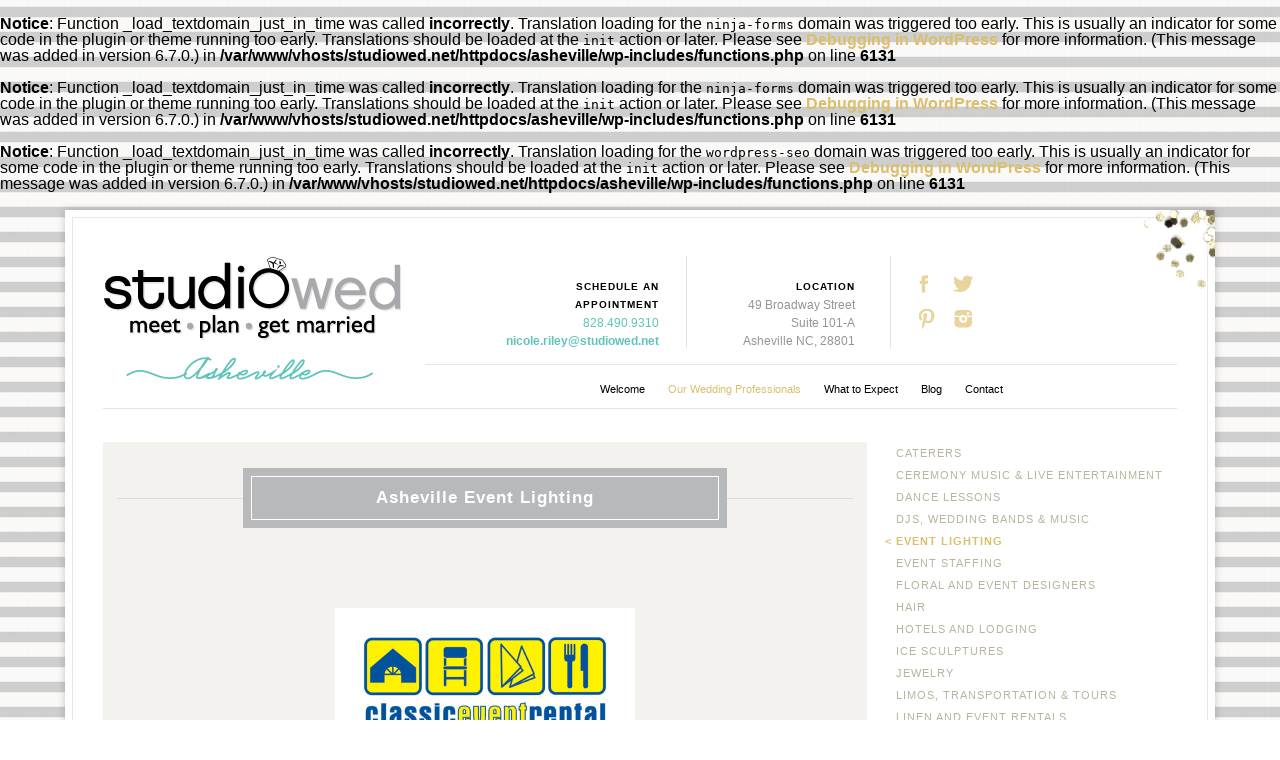

--- FILE ---
content_type: text/html; charset=UTF-8
request_url: https://studiowed.net/asheville/vendors/event-lighting/
body_size: 8247
content:
<br />
<b>Notice</b>:  Function _load_textdomain_just_in_time was called <strong>incorrectly</strong>. Translation loading for the <code>ninja-forms</code> domain was triggered too early. This is usually an indicator for some code in the plugin or theme running too early. Translations should be loaded at the <code>init</code> action or later. Please see <a href="https://developer.wordpress.org/advanced-administration/debug/debug-wordpress/">Debugging in WordPress</a> for more information. (This message was added in version 6.7.0.) in <b>/var/www/vhosts/studiowed.net/httpdocs/asheville/wp-includes/functions.php</b> on line <b>6131</b><br />
<br />
<b>Notice</b>:  Function _load_textdomain_just_in_time was called <strong>incorrectly</strong>. Translation loading for the <code>ninja-forms</code> domain was triggered too early. This is usually an indicator for some code in the plugin or theme running too early. Translations should be loaded at the <code>init</code> action or later. Please see <a href="https://developer.wordpress.org/advanced-administration/debug/debug-wordpress/">Debugging in WordPress</a> for more information. (This message was added in version 6.7.0.) in <b>/var/www/vhosts/studiowed.net/httpdocs/asheville/wp-includes/functions.php</b> on line <b>6131</b><br />
<br />
<b>Notice</b>:  Function _load_textdomain_just_in_time was called <strong>incorrectly</strong>. Translation loading for the <code>wordpress-seo</code> domain was triggered too early. This is usually an indicator for some code in the plugin or theme running too early. Translations should be loaded at the <code>init</code> action or later. Please see <a href="https://developer.wordpress.org/advanced-administration/debug/debug-wordpress/">Debugging in WordPress</a> for more information. (This message was added in version 6.7.0.) in <b>/var/www/vhosts/studiowed.net/httpdocs/asheville/wp-includes/functions.php</b> on line <b>6131</b><br />
<!DOCTYPE html>
<html lang="en-US">
<head>
    <meta charset="UTF-8" />
	<title>StudioWed Asheville Event Lighting - StudioWed Asheville</title>
	<meta name="viewport" content="width=1170">
	
	<!--[if lt IE 9]>
	<script src="http://html5shim.googlecode.com/svn/trunk/html5.js"></script>
	<![endif]-->
	
	<link href='http://fonts.googleapis.com/css?family=Raleway:300,400,500,600,700' rel='stylesheet' type='text/css'>
	<link href="https://studiowed.net/asheville/wp-content/themes/LoveInspired/style.css" rel="stylesheet" type="text/css">
	
	<!--[if IE]>
		<style>
			#vendor .sidebar {
				width: 298px;
			}
		</style>
	<![endif]-->
	
	<!--[if lt IE 8]>
		<style>
			.social {
				width: 52px;
			}
			.page-contact input, .page-contact textarea {
				margin-left: -30px;
			}
			
			.post-social {
				display: none;
			}
			
			.post-comments, .post-category {
				width: 610px;
			}
			
			.page-welcome .content img {
				margin-right: 42px !important;
			}
		</style>
	<![endif]-->
	
	<link rel="icon" type="image/png" href="https://studiowed.net/asheville/wp-content/themes/LoveInspired/images/favicon.ico" />
	
<meta name='robots' content='index, follow, max-image-preview:large, max-snippet:-1, max-video-preview:-1' />

	<!-- This site is optimized with the Yoast SEO plugin v17.8 - https://yoast.com/wordpress/plugins/seo/ -->
	<link rel="canonical" href="https://studiowed.net/asheville/vendors/event-lighting/" />
	<meta property="og:locale" content="en_US" />
	<meta property="og:type" content="article" />
	<meta property="og:title" content="Event Lighting - StudioWed Asheville" />
	<meta property="og:url" content="https://studiowed.net/asheville/vendors/event-lighting/" />
	<meta property="og:site_name" content="StudioWed Asheville" />
	<meta property="article:modified_time" content="2014-06-02T22:03:28+00:00" />
	<meta property="og:image" content="https://studiowed.net/asheville/wp-content/uploads/2013/10/CER-Logo-White-Web-300x150.jpg" />
	<meta name="twitter:card" content="summary" />
	<script type="application/ld+json" class="yoast-schema-graph">{"@context":"https://schema.org","@graph":[{"@type":"WebSite","@id":"https://studiowed.net/asheville/#website","url":"https://studiowed.net/asheville/","name":"StudioWed Asheville","description":"Meet. Plan. Get Married.","potentialAction":[{"@type":"SearchAction","target":{"@type":"EntryPoint","urlTemplate":"https://studiowed.net/asheville/?s={search_term_string}"},"query-input":"required name=search_term_string"}],"inLanguage":"en-US"},{"@type":"ImageObject","@id":"https://studiowed.net/asheville/vendors/event-lighting/#primaryimage","inLanguage":"en-US","url":"https://studiowed.net/asheville/wp-content/uploads/2013/10/CER-Logo-White-Web-300x150.jpg","contentUrl":"https://studiowed.net/asheville/wp-content/uploads/2013/10/CER-Logo-White-Web-300x150.jpg"},{"@type":"WebPage","@id":"https://studiowed.net/asheville/vendors/event-lighting/#webpage","url":"https://studiowed.net/asheville/vendors/event-lighting/","name":"Event Lighting - StudioWed Asheville","isPartOf":{"@id":"https://studiowed.net/asheville/#website"},"primaryImageOfPage":{"@id":"https://studiowed.net/asheville/vendors/event-lighting/#primaryimage"},"datePublished":"2013-10-18T22:28:39+00:00","dateModified":"2014-06-02T22:03:28+00:00","breadcrumb":{"@id":"https://studiowed.net/asheville/vendors/event-lighting/#breadcrumb"},"inLanguage":"en-US","potentialAction":[{"@type":"ReadAction","target":["https://studiowed.net/asheville/vendors/event-lighting/"]}]},{"@type":"BreadcrumbList","@id":"https://studiowed.net/asheville/vendors/event-lighting/#breadcrumb","itemListElement":[{"@type":"ListItem","position":1,"name":"Home","item":"https://studiowed.net/asheville/"},{"@type":"ListItem","position":2,"name":"Our Wedding Professionals","item":"https://studiowed.net/asheville/vendors/"},{"@type":"ListItem","position":3,"name":"Event Lighting"}]}]}</script>
	<!-- / Yoast SEO plugin. -->


<link rel='dns-prefetch' href='//platform-api.sharethis.com' />
<link rel="alternate" type="application/rss+xml" title="StudioWed Asheville &raquo; Event Lighting Comments Feed" href="https://studiowed.net/asheville/vendors/event-lighting/feed/" />
<link rel="alternate" title="oEmbed (JSON)" type="application/json+oembed" href="https://studiowed.net/asheville/wp-json/oembed/1.0/embed?url=https%3A%2F%2Fstudiowed.net%2Fasheville%2Fvendors%2Fevent-lighting%2F" />
<link rel="alternate" title="oEmbed (XML)" type="text/xml+oembed" href="https://studiowed.net/asheville/wp-json/oembed/1.0/embed?url=https%3A%2F%2Fstudiowed.net%2Fasheville%2Fvendors%2Fevent-lighting%2F&#038;format=xml" />
<style id='wp-img-auto-sizes-contain-inline-css' type='text/css'>
img:is([sizes=auto i],[sizes^="auto," i]){contain-intrinsic-size:3000px 1500px}
/*# sourceURL=wp-img-auto-sizes-contain-inline-css */
</style>
<style id='wp-emoji-styles-inline-css' type='text/css'>

	img.wp-smiley, img.emoji {
		display: inline !important;
		border: none !important;
		box-shadow: none !important;
		height: 1em !important;
		width: 1em !important;
		margin: 0 0.07em !important;
		vertical-align: -0.1em !important;
		background: none !important;
		padding: 0 !important;
	}
/*# sourceURL=wp-emoji-styles-inline-css */
</style>
<style id='wp-block-library-inline-css' type='text/css'>
:root{--wp-block-synced-color:#7a00df;--wp-block-synced-color--rgb:122,0,223;--wp-bound-block-color:var(--wp-block-synced-color);--wp-editor-canvas-background:#ddd;--wp-admin-theme-color:#007cba;--wp-admin-theme-color--rgb:0,124,186;--wp-admin-theme-color-darker-10:#006ba1;--wp-admin-theme-color-darker-10--rgb:0,107,160.5;--wp-admin-theme-color-darker-20:#005a87;--wp-admin-theme-color-darker-20--rgb:0,90,135;--wp-admin-border-width-focus:2px}@media (min-resolution:192dpi){:root{--wp-admin-border-width-focus:1.5px}}.wp-element-button{cursor:pointer}:root .has-very-light-gray-background-color{background-color:#eee}:root .has-very-dark-gray-background-color{background-color:#313131}:root .has-very-light-gray-color{color:#eee}:root .has-very-dark-gray-color{color:#313131}:root .has-vivid-green-cyan-to-vivid-cyan-blue-gradient-background{background:linear-gradient(135deg,#00d084,#0693e3)}:root .has-purple-crush-gradient-background{background:linear-gradient(135deg,#34e2e4,#4721fb 50%,#ab1dfe)}:root .has-hazy-dawn-gradient-background{background:linear-gradient(135deg,#faaca8,#dad0ec)}:root .has-subdued-olive-gradient-background{background:linear-gradient(135deg,#fafae1,#67a671)}:root .has-atomic-cream-gradient-background{background:linear-gradient(135deg,#fdd79a,#004a59)}:root .has-nightshade-gradient-background{background:linear-gradient(135deg,#330968,#31cdcf)}:root .has-midnight-gradient-background{background:linear-gradient(135deg,#020381,#2874fc)}:root{--wp--preset--font-size--normal:16px;--wp--preset--font-size--huge:42px}.has-regular-font-size{font-size:1em}.has-larger-font-size{font-size:2.625em}.has-normal-font-size{font-size:var(--wp--preset--font-size--normal)}.has-huge-font-size{font-size:var(--wp--preset--font-size--huge)}.has-text-align-center{text-align:center}.has-text-align-left{text-align:left}.has-text-align-right{text-align:right}.has-fit-text{white-space:nowrap!important}#end-resizable-editor-section{display:none}.aligncenter{clear:both}.items-justified-left{justify-content:flex-start}.items-justified-center{justify-content:center}.items-justified-right{justify-content:flex-end}.items-justified-space-between{justify-content:space-between}.screen-reader-text{border:0;clip-path:inset(50%);height:1px;margin:-1px;overflow:hidden;padding:0;position:absolute;width:1px;word-wrap:normal!important}.screen-reader-text:focus{background-color:#ddd;clip-path:none;color:#444;display:block;font-size:1em;height:auto;left:5px;line-height:normal;padding:15px 23px 14px;text-decoration:none;top:5px;width:auto;z-index:100000}html :where(.has-border-color){border-style:solid}html :where([style*=border-top-color]){border-top-style:solid}html :where([style*=border-right-color]){border-right-style:solid}html :where([style*=border-bottom-color]){border-bottom-style:solid}html :where([style*=border-left-color]){border-left-style:solid}html :where([style*=border-width]){border-style:solid}html :where([style*=border-top-width]){border-top-style:solid}html :where([style*=border-right-width]){border-right-style:solid}html :where([style*=border-bottom-width]){border-bottom-style:solid}html :where([style*=border-left-width]){border-left-style:solid}html :where(img[class*=wp-image-]){height:auto;max-width:100%}:where(figure){margin:0 0 1em}html :where(.is-position-sticky){--wp-admin--admin-bar--position-offset:var(--wp-admin--admin-bar--height,0px)}@media screen and (max-width:600px){html :where(.is-position-sticky){--wp-admin--admin-bar--position-offset:0px}}

/*# sourceURL=wp-block-library-inline-css */
</style><style id='global-styles-inline-css' type='text/css'>
:root{--wp--preset--aspect-ratio--square: 1;--wp--preset--aspect-ratio--4-3: 4/3;--wp--preset--aspect-ratio--3-4: 3/4;--wp--preset--aspect-ratio--3-2: 3/2;--wp--preset--aspect-ratio--2-3: 2/3;--wp--preset--aspect-ratio--16-9: 16/9;--wp--preset--aspect-ratio--9-16: 9/16;--wp--preset--color--black: #000000;--wp--preset--color--cyan-bluish-gray: #abb8c3;--wp--preset--color--white: #ffffff;--wp--preset--color--pale-pink: #f78da7;--wp--preset--color--vivid-red: #cf2e2e;--wp--preset--color--luminous-vivid-orange: #ff6900;--wp--preset--color--luminous-vivid-amber: #fcb900;--wp--preset--color--light-green-cyan: #7bdcb5;--wp--preset--color--vivid-green-cyan: #00d084;--wp--preset--color--pale-cyan-blue: #8ed1fc;--wp--preset--color--vivid-cyan-blue: #0693e3;--wp--preset--color--vivid-purple: #9b51e0;--wp--preset--gradient--vivid-cyan-blue-to-vivid-purple: linear-gradient(135deg,rgb(6,147,227) 0%,rgb(155,81,224) 100%);--wp--preset--gradient--light-green-cyan-to-vivid-green-cyan: linear-gradient(135deg,rgb(122,220,180) 0%,rgb(0,208,130) 100%);--wp--preset--gradient--luminous-vivid-amber-to-luminous-vivid-orange: linear-gradient(135deg,rgb(252,185,0) 0%,rgb(255,105,0) 100%);--wp--preset--gradient--luminous-vivid-orange-to-vivid-red: linear-gradient(135deg,rgb(255,105,0) 0%,rgb(207,46,46) 100%);--wp--preset--gradient--very-light-gray-to-cyan-bluish-gray: linear-gradient(135deg,rgb(238,238,238) 0%,rgb(169,184,195) 100%);--wp--preset--gradient--cool-to-warm-spectrum: linear-gradient(135deg,rgb(74,234,220) 0%,rgb(151,120,209) 20%,rgb(207,42,186) 40%,rgb(238,44,130) 60%,rgb(251,105,98) 80%,rgb(254,248,76) 100%);--wp--preset--gradient--blush-light-purple: linear-gradient(135deg,rgb(255,206,236) 0%,rgb(152,150,240) 100%);--wp--preset--gradient--blush-bordeaux: linear-gradient(135deg,rgb(254,205,165) 0%,rgb(254,45,45) 50%,rgb(107,0,62) 100%);--wp--preset--gradient--luminous-dusk: linear-gradient(135deg,rgb(255,203,112) 0%,rgb(199,81,192) 50%,rgb(65,88,208) 100%);--wp--preset--gradient--pale-ocean: linear-gradient(135deg,rgb(255,245,203) 0%,rgb(182,227,212) 50%,rgb(51,167,181) 100%);--wp--preset--gradient--electric-grass: linear-gradient(135deg,rgb(202,248,128) 0%,rgb(113,206,126) 100%);--wp--preset--gradient--midnight: linear-gradient(135deg,rgb(2,3,129) 0%,rgb(40,116,252) 100%);--wp--preset--font-size--small: 13px;--wp--preset--font-size--medium: 20px;--wp--preset--font-size--large: 36px;--wp--preset--font-size--x-large: 42px;--wp--preset--spacing--20: 0.44rem;--wp--preset--spacing--30: 0.67rem;--wp--preset--spacing--40: 1rem;--wp--preset--spacing--50: 1.5rem;--wp--preset--spacing--60: 2.25rem;--wp--preset--spacing--70: 3.38rem;--wp--preset--spacing--80: 5.06rem;--wp--preset--shadow--natural: 6px 6px 9px rgba(0, 0, 0, 0.2);--wp--preset--shadow--deep: 12px 12px 50px rgba(0, 0, 0, 0.4);--wp--preset--shadow--sharp: 6px 6px 0px rgba(0, 0, 0, 0.2);--wp--preset--shadow--outlined: 6px 6px 0px -3px rgb(255, 255, 255), 6px 6px rgb(0, 0, 0);--wp--preset--shadow--crisp: 6px 6px 0px rgb(0, 0, 0);}:where(.is-layout-flex){gap: 0.5em;}:where(.is-layout-grid){gap: 0.5em;}body .is-layout-flex{display: flex;}.is-layout-flex{flex-wrap: wrap;align-items: center;}.is-layout-flex > :is(*, div){margin: 0;}body .is-layout-grid{display: grid;}.is-layout-grid > :is(*, div){margin: 0;}:where(.wp-block-columns.is-layout-flex){gap: 2em;}:where(.wp-block-columns.is-layout-grid){gap: 2em;}:where(.wp-block-post-template.is-layout-flex){gap: 1.25em;}:where(.wp-block-post-template.is-layout-grid){gap: 1.25em;}.has-black-color{color: var(--wp--preset--color--black) !important;}.has-cyan-bluish-gray-color{color: var(--wp--preset--color--cyan-bluish-gray) !important;}.has-white-color{color: var(--wp--preset--color--white) !important;}.has-pale-pink-color{color: var(--wp--preset--color--pale-pink) !important;}.has-vivid-red-color{color: var(--wp--preset--color--vivid-red) !important;}.has-luminous-vivid-orange-color{color: var(--wp--preset--color--luminous-vivid-orange) !important;}.has-luminous-vivid-amber-color{color: var(--wp--preset--color--luminous-vivid-amber) !important;}.has-light-green-cyan-color{color: var(--wp--preset--color--light-green-cyan) !important;}.has-vivid-green-cyan-color{color: var(--wp--preset--color--vivid-green-cyan) !important;}.has-pale-cyan-blue-color{color: var(--wp--preset--color--pale-cyan-blue) !important;}.has-vivid-cyan-blue-color{color: var(--wp--preset--color--vivid-cyan-blue) !important;}.has-vivid-purple-color{color: var(--wp--preset--color--vivid-purple) !important;}.has-black-background-color{background-color: var(--wp--preset--color--black) !important;}.has-cyan-bluish-gray-background-color{background-color: var(--wp--preset--color--cyan-bluish-gray) !important;}.has-white-background-color{background-color: var(--wp--preset--color--white) !important;}.has-pale-pink-background-color{background-color: var(--wp--preset--color--pale-pink) !important;}.has-vivid-red-background-color{background-color: var(--wp--preset--color--vivid-red) !important;}.has-luminous-vivid-orange-background-color{background-color: var(--wp--preset--color--luminous-vivid-orange) !important;}.has-luminous-vivid-amber-background-color{background-color: var(--wp--preset--color--luminous-vivid-amber) !important;}.has-light-green-cyan-background-color{background-color: var(--wp--preset--color--light-green-cyan) !important;}.has-vivid-green-cyan-background-color{background-color: var(--wp--preset--color--vivid-green-cyan) !important;}.has-pale-cyan-blue-background-color{background-color: var(--wp--preset--color--pale-cyan-blue) !important;}.has-vivid-cyan-blue-background-color{background-color: var(--wp--preset--color--vivid-cyan-blue) !important;}.has-vivid-purple-background-color{background-color: var(--wp--preset--color--vivid-purple) !important;}.has-black-border-color{border-color: var(--wp--preset--color--black) !important;}.has-cyan-bluish-gray-border-color{border-color: var(--wp--preset--color--cyan-bluish-gray) !important;}.has-white-border-color{border-color: var(--wp--preset--color--white) !important;}.has-pale-pink-border-color{border-color: var(--wp--preset--color--pale-pink) !important;}.has-vivid-red-border-color{border-color: var(--wp--preset--color--vivid-red) !important;}.has-luminous-vivid-orange-border-color{border-color: var(--wp--preset--color--luminous-vivid-orange) !important;}.has-luminous-vivid-amber-border-color{border-color: var(--wp--preset--color--luminous-vivid-amber) !important;}.has-light-green-cyan-border-color{border-color: var(--wp--preset--color--light-green-cyan) !important;}.has-vivid-green-cyan-border-color{border-color: var(--wp--preset--color--vivid-green-cyan) !important;}.has-pale-cyan-blue-border-color{border-color: var(--wp--preset--color--pale-cyan-blue) !important;}.has-vivid-cyan-blue-border-color{border-color: var(--wp--preset--color--vivid-cyan-blue) !important;}.has-vivid-purple-border-color{border-color: var(--wp--preset--color--vivid-purple) !important;}.has-vivid-cyan-blue-to-vivid-purple-gradient-background{background: var(--wp--preset--gradient--vivid-cyan-blue-to-vivid-purple) !important;}.has-light-green-cyan-to-vivid-green-cyan-gradient-background{background: var(--wp--preset--gradient--light-green-cyan-to-vivid-green-cyan) !important;}.has-luminous-vivid-amber-to-luminous-vivid-orange-gradient-background{background: var(--wp--preset--gradient--luminous-vivid-amber-to-luminous-vivid-orange) !important;}.has-luminous-vivid-orange-to-vivid-red-gradient-background{background: var(--wp--preset--gradient--luminous-vivid-orange-to-vivid-red) !important;}.has-very-light-gray-to-cyan-bluish-gray-gradient-background{background: var(--wp--preset--gradient--very-light-gray-to-cyan-bluish-gray) !important;}.has-cool-to-warm-spectrum-gradient-background{background: var(--wp--preset--gradient--cool-to-warm-spectrum) !important;}.has-blush-light-purple-gradient-background{background: var(--wp--preset--gradient--blush-light-purple) !important;}.has-blush-bordeaux-gradient-background{background: var(--wp--preset--gradient--blush-bordeaux) !important;}.has-luminous-dusk-gradient-background{background: var(--wp--preset--gradient--luminous-dusk) !important;}.has-pale-ocean-gradient-background{background: var(--wp--preset--gradient--pale-ocean) !important;}.has-electric-grass-gradient-background{background: var(--wp--preset--gradient--electric-grass) !important;}.has-midnight-gradient-background{background: var(--wp--preset--gradient--midnight) !important;}.has-small-font-size{font-size: var(--wp--preset--font-size--small) !important;}.has-medium-font-size{font-size: var(--wp--preset--font-size--medium) !important;}.has-large-font-size{font-size: var(--wp--preset--font-size--large) !important;}.has-x-large-font-size{font-size: var(--wp--preset--font-size--x-large) !important;}
/*# sourceURL=global-styles-inline-css */
</style>

<style id='classic-theme-styles-inline-css' type='text/css'>
/*! This file is auto-generated */
.wp-block-button__link{color:#fff;background-color:#32373c;border-radius:9999px;box-shadow:none;text-decoration:none;padding:calc(.667em + 2px) calc(1.333em + 2px);font-size:1.125em}.wp-block-file__button{background:#32373c;color:#fff;text-decoration:none}
/*# sourceURL=/wp-includes/css/classic-themes.min.css */
</style>
<link rel='stylesheet' id='colorbox-css' href='https://studiowed.net/asheville/wp-content/plugins/lightbox-gallery/colorbox/example1/colorbox.css?ver=6.9' type='text/css' media='all' />
<script type="text/javascript" src="//platform-api.sharethis.com/js/sharethis.js#product=ga&amp;property=622bb2e5e5feeb001af56951" id="googleanalytics-platform-sharethis-js"></script>
<link rel="https://api.w.org/" href="https://studiowed.net/asheville/wp-json/" /><link rel="alternate" title="JSON" type="application/json" href="https://studiowed.net/asheville/wp-json/wp/v2/pages/110" /><link rel="EditURI" type="application/rsd+xml" title="RSD" href="https://studiowed.net/asheville/xmlrpc.php?rsd" />
<link rel='shortlink' href='https://studiowed.net/asheville/?p=110' />
	
</head>
<body class="wp-singular page-template page-template-page-vendorssub page-template-page-vendorssub-php page page-id-110 page-child parent-pageid-9 wp-theme-LoveInspired page-event-lighting">
<div id="wrapper">
	<div id="outer-box">
	<div id="glitter-top"></div><!--End Glitter Top-->
	<div id="box">
		 	<div id="sub-logo">
		 		<a href="https://studiowed.net/asheville"><img src="https://studiowed.net/asheville/wp-content/themes/LoveInspired/images/logo-2.png" alt="StudioWed Asheville Meet. Plan. Get Married." title="StudioWed Asheville Meet. Plan. Get Married." /></a>
		 	</div><!--End Logo-->
		 	<div id="top-bar">
		 		<div class="top-bar widget_text">			<div class="textwidget"><div class="appt">
<h6>Schedule an Appointment</h6>
<span>828.490.9310</span>
<a href="mailto:nicole.riley@studiowed.net">nicole.riley@studiowed.net</a>
</div></div>
		</div><div class="top-bar widget_block"><div class="location">
<h6>Location</h6>
<span>49 Broadway Street<br>
Suite 101-A<br>
Asheville NC, 28801<br></span>
</div></div><div class="top-bar widget_text">			<div class="textwidget"><div class="social">
		 	<a href="https://www.facebook.com/pages/StudioWed-Asheville/133019949238" target="_blank"><img src="https://studiowed.net/asheville/wp-content/themes/LoveInspired/images/sub/location-social-facebook.png" alt="Facebook" title="Facebook" /></a>
		 	<a href="https://twitter.com/StudioWedAVL" target="_blank"><img src="https://studiowed.net/asheville/wp-content/themes/LoveInspired/images/sub/location-social-twitter.png" alt="Twitter" title="Twitter" /></a>
		 	<a href="http://www.pinterest.com/studiowedavl/" target="_blank"><img src="https://studiowed.net/asheville/wp-content/themes/LoveInspired/images/sub/location-social-pinterest.png" alt="Pinterest" title="Pinterest" /></a>
		 	<a href="http://www.instagram.com/studiowed" target="_blank"><img src="https://studiowed.net/asheville/wp-content/themes/LoveInspired/images/sub/location-social-instagram.png" alt="Instagram" title="Instagram" /></a>
		 	</div></div>
		</div>		 	</div><!--End Top Bar-->
		 	<div id="sub-menu">
		 		<ul id="menu-top-menu" class="menu"><li id="menu-item-3560" class="menu-item menu-item-type-post_type menu-item-object-page menu-item-home menu-item-3560"><a href="https://studiowed.net/asheville/">Welcome</a></li>
<li id="menu-item-3456" class="menu-item menu-item-type-post_type menu-item-object-page current-page-ancestor menu-item-3456"><a href="https://studiowed.net/asheville/vendors/">Our Wedding Professionals</a></li>
<li id="menu-item-3457" class="menu-item menu-item-type-post_type menu-item-object-page menu-item-3457"><a href="https://studiowed.net/asheville/what-to-expect/">What to Expect</a></li>
<li id="menu-item-2199" class="menu-item menu-item-type-post_type menu-item-object-page menu-item-2199"><a href="https://studiowed.net/asheville/blog/">Blog</a></li>
<li id="menu-item-3459" class="menu-item menu-item-type-post_type menu-item-object-page menu-item-3459"><a href="https://studiowed.net/asheville/contact/">Contact</a></li>
</ul>		 	</div><!--End Sub Menu--><div class="clearfix content" id="vendor">
		<div class="sidebar">
<div class="sidebar-menu"><ul id="menu-vendors" class="menu"><li id="menu-item-3536" class="menu-item menu-item-type-post_type menu-item-object-page menu-item-3536"><a href="https://studiowed.net/asheville/vendors/caterers/">Caterers</a></li>
<li id="menu-item-3537" class="menu-item menu-item-type-post_type menu-item-object-page menu-item-3537"><a href="https://studiowed.net/asheville/vendors/ceremony-music-live-entertainment/">Ceremony Music &#038; Live Entertainment</a></li>
<li id="menu-item-5036" class="menu-item menu-item-type-post_type menu-item-object-page menu-item-5036"><a href="https://studiowed.net/asheville/dance-lessons/">dance lessons</a></li>
<li id="menu-item-3539" class="menu-item menu-item-type-post_type menu-item-object-page menu-item-3539"><a href="https://studiowed.net/asheville/vendors/djs-wedding-bands-music/">DJs, Wedding Bands &#038; Music</a></li>
<li id="menu-item-3540" class="menu-item menu-item-type-post_type menu-item-object-page current-menu-item page_item page-item-110 current_page_item menu-item-3540"><a href="https://studiowed.net/asheville/vendors/event-lighting/" aria-current="page">Event Lighting</a></li>
<li id="menu-item-3541" class="menu-item menu-item-type-post_type menu-item-object-page menu-item-3541"><a href="https://studiowed.net/asheville/vendors/event-staffing/">Event Staffing</a></li>
<li id="menu-item-3542" class="menu-item menu-item-type-post_type menu-item-object-page menu-item-3542"><a href="https://studiowed.net/asheville/vendors/floral-and-event-designers/">Floral and Event Designers</a></li>
<li id="menu-item-6100" class="menu-item menu-item-type-post_type menu-item-object-page menu-item-6100"><a href="https://studiowed.net/asheville/vendors/hair-2/">Hair</a></li>
<li id="menu-item-3544" class="menu-item menu-item-type-post_type menu-item-object-page menu-item-3544"><a href="https://studiowed.net/asheville/vendors/hotels-and-lodging/">Hotels and Lodging</a></li>
<li id="menu-item-3440" class="menu-item menu-item-type-post_type menu-item-object-page menu-item-3440"><a href="https://studiowed.net/asheville/vendors/ice-sculptures/">Ice Sculptures</a></li>
<li id="menu-item-2182" class="menu-item menu-item-type-post_type menu-item-object-page menu-item-2182"><a href="https://studiowed.net/asheville/vendors/jewelry/">Jewelry</a></li>
<li id="menu-item-2183" class="menu-item menu-item-type-post_type menu-item-object-page menu-item-2183"><a href="https://studiowed.net/asheville/vendors/limos-transportation-tours/">Limos, Transportation &#038; Tours</a></li>
<li id="menu-item-3553" class="menu-item menu-item-type-post_type menu-item-object-page menu-item-3553"><a href="https://studiowed.net/asheville/vendors/premier-event-rental-company/">Linen and Event Rentals</a></li>
<li id="menu-item-2184" class="menu-item menu-item-type-post_type menu-item-object-page menu-item-2184"><a href="https://studiowed.net/asheville/vendors/make-up-artists/">Make-up Artists</a></li>
<li id="menu-item-2185" class="menu-item menu-item-type-post_type menu-item-object-page menu-item-2185"><a href="https://studiowed.net/asheville/vendors/ministers/">Ministers &#038; Officiants</a></li>
<li id="menu-item-2186" class="menu-item menu-item-type-post_type menu-item-object-page menu-item-2186"><a href="https://studiowed.net/asheville/vendors/party-reception-wedding-invitations/">Party, Reception &#038; Wedding Invitations</a></li>
<li id="menu-item-3446" class="menu-item menu-item-type-post_type menu-item-object-page menu-item-3446"><a href="https://studiowed.net/asheville/vendors/photo-booths/">Photo Booths</a></li>
<li id="menu-item-3552" class="menu-item menu-item-type-post_type menu-item-object-page menu-item-3552"><a href="https://studiowed.net/asheville/vendors/photographers/">Photographers</a></li>
<li id="menu-item-3449" class="menu-item menu-item-type-post_type menu-item-object-page menu-item-3449"><a href="https://studiowed.net/asheville/vendors/specialty_services/">Specialty Services</a></li>
<li id="menu-item-3450" class="menu-item menu-item-type-post_type menu-item-object-page menu-item-3450"><a href="https://studiowed.net/asheville/vendors/venues/">Venues</a></li>
<li id="menu-item-3556" class="menu-item menu-item-type-post_type menu-item-object-page menu-item-3556"><a href="https://studiowed.net/asheville/vendors/video-and-cinema/">Video and Cinema</a></li>
<li id="menu-item-3557" class="menu-item menu-item-type-post_type menu-item-object-page menu-item-3557"><a href="https://studiowed.net/asheville/vendors/wedding-cakes-baked-goods/">Wedding Cakes &#038; Baked Goods</a></li>
<li id="menu-item-3558" class="menu-item menu-item-type-post_type menu-item-object-page menu-item-3558"><a href="https://studiowed.net/asheville/vendors/wedding-planners/">Wedding Planners</a></li>
<li id="menu-item-3559" class="menu-item menu-item-type-post_type menu-item-object-page menu-item-3559"><a href="https://studiowed.net/asheville/vendors/wine-spirits-and-beverages/">Wine, Spirits, and Beverages</a></li>
</ul></div>
</div>
<div class="col">
<div class="title">
<h2>Asheville Event Lighting</h2>
</div>
<table class="vendortable" border="0" width="100%" cellspacing="0" cellpadding="0" align="center">
<tbody>
<tr>
<td class="vendorsection" align="center" valign="middle"><a title="Asheville Weddings | Asheville Event Rentals | Classic Event Rental" href="https://studiowed.net/asheville/vendors/premier-event-rental-company/premier-event-rental-company-example-1/"><img decoding="async" class="alignnone size-full wp-image-4711" src="https://studiowed.net/asheville/wp-content/uploads/2013/10/CER-Logo-White-Web-300x150.jpg" alt="CER logoPlain with stroke" width="300" height="150" /></a><a title="Asheville Weddings | Asheville Event Rentals | Classic Event Rental" href="https://studiowed.net/asheville/vendors/premier-event-rental-company/premier-event-rental-company-example-1/">Classic Event Rental</a></td>
<td class="vendorsection" align="center" valign="middle"></td>
</tr>
</tbody>
</table>
</div>
	
</div><!--End Content-->
	</div><!--End Box-->
	<div id="glitter-bottom"></div><!--End Glitter Bottom-->
	</div><!--End Outer Box-->
	
	<div id="footer">
		&copy; 2013-2026 StudioWed Meet, Plan, Get Married. Wedding and Event Planning Studios with Locations in Asheville, North Carolina, in Atlanta, Georgia, in Nashville, Tennesee, and in Denver, Colorado. <a href="http://love-inspired.com/" target="_blank">Site Design by Love-Inspired.</a>
	</div><!--End Footer-->
</div><!--End Wrapper-->
<script type="speculationrules">
{"prefetch":[{"source":"document","where":{"and":[{"href_matches":"/asheville/*"},{"not":{"href_matches":["/asheville/wp-*.php","/asheville/wp-admin/*","/asheville/wp-content/uploads/*","/asheville/wp-content/*","/asheville/wp-content/plugins/*","/asheville/wp-content/themes/LoveInspired/*","/asheville/*\\?(.+)"]}},{"not":{"selector_matches":"a[rel~=\"nofollow\"]"}},{"not":{"selector_matches":".no-prefetch, .no-prefetch a"}}]},"eagerness":"conservative"}]}
</script>
<script id="wp-emoji-settings" type="application/json">
{"baseUrl":"https://s.w.org/images/core/emoji/17.0.2/72x72/","ext":".png","svgUrl":"https://s.w.org/images/core/emoji/17.0.2/svg/","svgExt":".svg","source":{"concatemoji":"https://studiowed.net/asheville/wp-includes/js/wp-emoji-release.min.js?ver=6.9"}}
</script>
<script type="module">
/* <![CDATA[ */
/*! This file is auto-generated */
const a=JSON.parse(document.getElementById("wp-emoji-settings").textContent),o=(window._wpemojiSettings=a,"wpEmojiSettingsSupports"),s=["flag","emoji"];function i(e){try{var t={supportTests:e,timestamp:(new Date).valueOf()};sessionStorage.setItem(o,JSON.stringify(t))}catch(e){}}function c(e,t,n){e.clearRect(0,0,e.canvas.width,e.canvas.height),e.fillText(t,0,0);t=new Uint32Array(e.getImageData(0,0,e.canvas.width,e.canvas.height).data);e.clearRect(0,0,e.canvas.width,e.canvas.height),e.fillText(n,0,0);const a=new Uint32Array(e.getImageData(0,0,e.canvas.width,e.canvas.height).data);return t.every((e,t)=>e===a[t])}function p(e,t){e.clearRect(0,0,e.canvas.width,e.canvas.height),e.fillText(t,0,0);var n=e.getImageData(16,16,1,1);for(let e=0;e<n.data.length;e++)if(0!==n.data[e])return!1;return!0}function u(e,t,n,a){switch(t){case"flag":return n(e,"\ud83c\udff3\ufe0f\u200d\u26a7\ufe0f","\ud83c\udff3\ufe0f\u200b\u26a7\ufe0f")?!1:!n(e,"\ud83c\udde8\ud83c\uddf6","\ud83c\udde8\u200b\ud83c\uddf6")&&!n(e,"\ud83c\udff4\udb40\udc67\udb40\udc62\udb40\udc65\udb40\udc6e\udb40\udc67\udb40\udc7f","\ud83c\udff4\u200b\udb40\udc67\u200b\udb40\udc62\u200b\udb40\udc65\u200b\udb40\udc6e\u200b\udb40\udc67\u200b\udb40\udc7f");case"emoji":return!a(e,"\ud83e\u1fac8")}return!1}function f(e,t,n,a){let r;const o=(r="undefined"!=typeof WorkerGlobalScope&&self instanceof WorkerGlobalScope?new OffscreenCanvas(300,150):document.createElement("canvas")).getContext("2d",{willReadFrequently:!0}),s=(o.textBaseline="top",o.font="600 32px Arial",{});return e.forEach(e=>{s[e]=t(o,e,n,a)}),s}function r(e){var t=document.createElement("script");t.src=e,t.defer=!0,document.head.appendChild(t)}a.supports={everything:!0,everythingExceptFlag:!0},new Promise(t=>{let n=function(){try{var e=JSON.parse(sessionStorage.getItem(o));if("object"==typeof e&&"number"==typeof e.timestamp&&(new Date).valueOf()<e.timestamp+604800&&"object"==typeof e.supportTests)return e.supportTests}catch(e){}return null}();if(!n){if("undefined"!=typeof Worker&&"undefined"!=typeof OffscreenCanvas&&"undefined"!=typeof URL&&URL.createObjectURL&&"undefined"!=typeof Blob)try{var e="postMessage("+f.toString()+"("+[JSON.stringify(s),u.toString(),c.toString(),p.toString()].join(",")+"));",a=new Blob([e],{type:"text/javascript"});const r=new Worker(URL.createObjectURL(a),{name:"wpTestEmojiSupports"});return void(r.onmessage=e=>{i(n=e.data),r.terminate(),t(n)})}catch(e){}i(n=f(s,u,c,p))}t(n)}).then(e=>{for(const n in e)a.supports[n]=e[n],a.supports.everything=a.supports.everything&&a.supports[n],"flag"!==n&&(a.supports.everythingExceptFlag=a.supports.everythingExceptFlag&&a.supports[n]);var t;a.supports.everythingExceptFlag=a.supports.everythingExceptFlag&&!a.supports.flag,a.supports.everything||((t=a.source||{}).concatemoji?r(t.concatemoji):t.wpemoji&&t.twemoji&&(r(t.twemoji),r(t.wpemoji)))});
//# sourceURL=https://studiowed.net/asheville/wp-includes/js/wp-emoji-loader.min.js
/* ]]> */
</script>
</body>
</html>

--- FILE ---
content_type: text/css
request_url: https://studiowed.net/asheville/wp-content/themes/LoveInspired/style.css
body_size: 5522
content:
/* 
	Theme Name: Studio Wed
	Theme URI: http://www.studiowed.net
	Description: A custom theme by Love-Inspired
	Version: 1.0
	Author: Love-Inspired
	Author URI: http://www.love-inspired.com
*/



html, body, div, span, object, iframe,
h1, h2, h3, h4, h5, h6, p, blockquote, pre,
abbr, address, cite, code,
del, dfn, em, img, ins, kbd, q, samp,
small, strong, sub, sup, var,
b, i,
dl, dt, dd, ol, ul, li,
fieldset, form, label, legend,
table, caption, tbody, tfoot, thead, tr, th, td,
article, aside, canvas, details, figcaption, figure, 
footer, header, hgroup, menu, nav, section, summary,
time, mark, audio, video {
	margin:0;
	padding:0;
	border:0;
	outline:0;
	font-size:100%;
	vertical-align:baseline;
	background:transparent;
}

body {
	line-height:1;
}

article,aside,details,figcaption,figure,
footer,header,hgroup,menu,nav,section { 
	display:block;
}

nav ul {
	list-style:none;
}

blockquote, q {
	quotes:none;
}

blockquote:before, blockquote:after,
q:before, q:after {
	content:'';
	content:none;
}

a {
	margin:0;
	padding:0;
	font-size:100%;
	vertical-align:baseline;
	background:transparent;
}

/* change colours to suit your needs */
ins {
	background-color:#ff9;
	color:#000;
	text-decoration:none;
}

/* change colours to suit your needs */
mark {
	background-color:#ff9;
	color:#000; 
	font-style:italic;
	font-weight:bold;
}

del {
	text-decoration: line-through;
}

abbr[title], dfn[title] {
	border-bottom:1px dotted;
	cursor:help;
}

table {
	border-collapse:collapse;
	border-spacing:0;
}

/* change border colour to suit your needs */
hr {
	display:block;
	height:1px;
	border:0;   
	border-top:1px solid #cccccc;
	margin:1em 0;
	padding:0;
}

input, select {
	vertical-align:middle;
}

/* Automatically clear elements for standards-compliant browsers */
.clearfix:after {
	content: ".";
	display: block;
	height: 0;
	clear: both;
	visibility: hidden;
}
/* Trigger has-layout for IE compatibility */
.clearfix {
	zoom: 1;
}

/* Forms
/*
 * Corrects margin displayed oddly in IE 6/7.
 */

form {
	margin: 0;
}

/*
 * Define consistent border, margin, and padding.
 */

fieldset {
	border: 0 none;
	margin: 0;
	padding: 0;
}

/*
 * 1. Corrects color not being inherited in IE 6/7/8/9.
 * 2. Corrects text not wrapping in Firefox 3.
 * 3. Corrects alignment displayed oddly in IE 6/7.
 */

legend {
	border: 0; /* 1 */
	padding: 0;
	white-space: normal; /* 2 */
	*margin-left: -7px; /* 3 */
}

/*
 * 1. Corrects font size not being inherited in all browsers.
 * 2. Addresses margins set differently in IE 6/7, Firefox 3+, Safari 5,
 *	and Chrome.
 * 3. Improves appearance and consistency in all browsers.
 */

button,
input,
select,
textarea {
	font-size: 100%; /* 1 */
	margin: 0; /* 2 */
	vertical-align: baseline; /* 3 */
	*vertical-align: middle; /* 3 */
}

/*
 * Addresses Firefox 3+ setting  on  using  in
 * the UA stylesheet.
 */

button,
input {
	line-height: normal;
}

/*
 * 1. Avoid the WebKit bug in Android 4.0.* where (2) destroys native 
 *	and  controls.
 * 2. Corrects inability to style clickable  types in iOS.
 * 3. Improves usability and consistency of cursor style between image-type
 *	 and others.
 * 4. Removes inner spacing in IE 7 without affecting normal text inputs.
 *	Known issue: inner spacing remains in IE 6.
 */

button,
html input[type="button"], /* 1 */
input[type="reset"],
input[type="submit"] {
	-webkit-appearance: button; /* 2 */
	cursor: pointer; /* 3 */
	*overflow: visible;  /* 4 */
}

/*
 * Re-set default cursor for disabled elements.
 */

button[disabled],
input[disabled] {
	cursor: default;
}

/*
 * 1. Addresses box sizing set to content-box in IE 8/9.
 * 2. Removes excess padding in IE 8/9.
 * 3. Removes excess padding in IE 7.
 *	Known issue: excess padding remains in IE 6.
 */

input[type="checkbox"],
input[type="radio"] {
	box-sizing: border-box; /* 1 */
	padding: 0; /* 2 */
	*height: 13px; /* 3 */
	*width: 13px; /* 3 */
}

/*
 * 1. Addresses  set to  in Safari 5 and Chrome.
 * 2. Addresses  set to  in Safari 5 and Chrome
 *	(include  to future-proof).
 */

input[type="search"] {
	-webkit-appearance: textfield; /* 1 */
	-moz-box-sizing: content-box;
	-webkit-box-sizing: content-box; /* 2 */
	box-sizing: content-box;
}

/*
 * Removes inner padding and search cancel button in Safari 5 and Chrome
 * on OS X.
 */

input[type="search"]::-webkit-search-cancel-button,
input[type="search"]::-webkit-search-decoration {
	-webkit-appearance: none;
}

/*
 * Removes inner padding and border in Firefox 3+.
 */

button::-moz-focus-inner,
input::-moz-focus-inner {
	border: 0;
	padding: 0;
}

/*
 * 1. Removes default vertical scrollbar in IE 6/7/8/9.
 * 2. Improves readability and alignment in all browsers.
 */

textarea {
	overflow: auto; /* 1 */
	vertical-align: top; /* 2 */
}

/* @end */
@font-face {
    font-family: 'LearningCurve';
    src: url('fonts/LearningCurve_OT-webfont.eot');
    src: url('fonts/LearningCurve_OT-webfont.eot?#iefix') format('embedded-opentype'),
         url('fonts/LearningCurve_OT-webfont.woff') format('woff'),
         url('fonts/LearningCurve_OT-webfont.ttf') format('truetype'),
         url('fonts/LearningCurve_OT-webfont.svg#LearningCurveProRegular') format('svg');
    font-weight: normal;
    font-style: normal;
}

body {
	width: 100%;
	font-family: 'Raleway', sans-serif;
	background: url('images/background.png') repeat left top;
}

h1 {
	font: 700 13px/22px 'Raleway', sans-serif;
	color: #DABF6E;
	letter-spacing: 1px;
	text-transform: uppercase;
	margin-bottom: 12px;
}

h1.page-title {
	font-weight: 400;
	font-size: 22px;
	color: #60C4B9;
	text-align: center;
	width: 656px;
	background: url('images/spacer.png') repeat-x left bottom;
	margin: 0 0 26px -30px;
	padding: 0 0 12px 20px;
}

h2 {
	font: 600 14px/18px 'Raleway', sans-serif;
	color: #60C4B9;
	margin-bottom: 12px;
}

h3 {
	font: 600 13px/18px 'Raleway', sans-serif;
	color: #60C4B9;
	margin-bottom: 12px;
}

h4 {
	font: 700 12px/24px 'Raleway', sans-serif;
	color: #60C4B9;
}

h5 {
	font: 500 14px/24px 'Raleway', sans-serif;
	color: #000;
	margin-bottom: 12px;
}

h6 {
	font: 700 10px/18px 'Raleway', sans-serif;
	color: #000;
	letter-spacing: 1px;
	text-transform: uppercase;
}

p {
	font: 400 11px/18px 'Raleway', sans-serif;
	color: #000;
	margin-bottom: 12px;
}

a {
	color: #DABF6E;
	text-decoration: none;
	font-weight: 600;
}

a:hover, a:active {
	color: #60C4B9 !important;
}

strong {
	font-weight: 600;
}

em {
	
}

blockquote {
	font: 700 12px/18px 'Raleway', sans-serif;
	color: #60C4B9;
}

blockquote p {
	font: 700 12px/18px 'Raleway', sans-serif;
	color: #60C4B9;
}

ul, ol {
	font: 400 11px/18px 'Raleway', sans-serif;
	color: #000;
	margin-bottom: 12px;
	margin-left: 14px;
}

li {
	
}

input, textarea {
	border: 0 none;
	background: #EEEDE8;
	padding: 3px;
	resize: none;
	font: 400 10px/18px 'Raleway', sans-serif;
	color: #58585B;
}

textarea {
	padding: 3px;
}

input {
	height: 18px;
}

label {
	font: 400 11px/15px 'Raleway', sans-serif;
	color: #58585B;
	display: block;
}

input#query {
	width: 300px;
	background: #fff;
	border: 1px solid #D9DBDD;
}

input#search-submit {
	width: 24px;
	height: 24px;
	padding: 0;
	background: url('images/search-submit.png') no-repeat left top transparent;
	text-indent: -9999px;
}

.alignleft {
	float: left;
}

.alignright {
	float: right;
}

.aligncenter {
	display: block;
	margin-left: auto;
	margin-right: auto;
}

/* Site */

#wrapper {
	width: 1170px;
	margin: 18px auto;
}

#outer-box {
	width: 1136px;
	height: auto;
	margin: 0 auto;
	background: #fff;
	padding: 7px;
	box-shadow: 0 0 8px rgba(0, 0, 0, 0.2);
}

#glitter-top {
	width: 73px;
	height: 79px;
	background: url('images/glitter-top.png') no-repeat left top;
	margin: -7px -7px 0 auto;
	position: relative;
	z-index: 10;
}

#glitter-bottom {
	width: 72px;
	height: 82px;
	background: url('images/glitter-bottom.png') no-repeat left top;
	margin: 0 auto -7px -7px;
	position: relative;
	z-index: 1;
}

#box {
	width: 1074px;
	height: auto;
	border: 1px solid #E6E7E8;
	margin: -72px auto -75px;
	padding: 38px 30px;
}

#logo {
	width: 282px;
	height: 80px;
	margin: 0 auto 0 60px;
}

#main-menu {
	width: 482px;
	height: 86px;
	margin: -86px 30px 28px auto;
}

#main-menu ul, #main-menu li {
	list-style: none;
	display: inline;
	margin: 0;
}

#main-menu a {
	display: block;
	height: 86px;
	float: left;
	text-indent: -9999px;
}

#main-menu li.main-menu-home a {
	width: 112px;
	background: url('images/main/menu-home.png') no-repeat;
	background-position: 0 0;
}

#main-menu li.main-menu-story a {
	width: 125px;
	background: url('images/main/menu-story.png') no-repeat;
	background-position: 0 0;
}

#main-menu li.main-menu-studio a {
	width: 125px;
	background: url('images/main/menu-studio.png') no-repeat;
	background-position: 0 0;
}

#main-menu li.main-menu-news a {
	width: 126px;
	background: url('images/main/menu-news.png') no-repeat;
	background-position: 0 0;
}

#main-menu li.main-menu-connect a {
	width: 118px;
	background: url('images/main/menu-connect.png') no-repeat;
	background-position: 0 0;
}

#main-menu li a:hover, #main-menu li a:active, #main-menu li.current-menu-item a, #main-menu li.current-menu-parent a  {
	background-position: 0 -86px;
}

#main-menu ul.sub-menu {
	display: none;
	visibility: hidden;
}

.content {
	width: 1074px;
	height: auto;
	background: url('images/spacer.png') repeat-x left top;
	margin: 0 auto;
	padding-top: 34px;
	position: relative;
	z-index: 60;
}

#footer {
	width: 1150px;
	margin: 16px auto;
	font: 400 9px/9px 'Raleway', sans-serif;
	color: #000;
	letter-spacing: 1px;
	text-align: center;
	text-shadow: 1px 1px 0 #fff;
}

#footer a {
	color: #000;
	font-weight: 400;
}

.divider {
	height: 1px;
	background: url('images/spacer.png') repeat left top;
	margin: 26px auto 28px;
}

/* Main Site Pages */

.grey-box {
	background: #b7b9ba;
	border: 1px solid #fff;
	outline: 8px solid #b7b9ba;
	padding: 26px 10px 10px 26px;
	font: 500 12px/18px 'Raleway', sans-serif;
	color: #fff;
}

.grey-box p, .grey-box ul, .grey-box ol {
	font: 600 12px/18px 'Raleway', sans-serif !important;
	color: #fff;
}

.grey-box ul, .grey-box ol {
	margin: 0;
}

.grey-box p, .grey-box li {
	margin-bottom: 17px;
}

#index {
	margin-bottom: 0;
}

#index blockquote {
	width: 696px;
	font: normal 28px/24px 'LearningCurve', sans-serif;
	color: #939597;
	text-align: center;
	margin: -10px auto 20px 22px;
}

#index blockquote p {
	font: normal 28px/24px 'LearningCurve', sans-serif;
	color: #939597;
	margin-bottom: 0;
}

#index .col {
	width: 998px;
	height: 394px;
	background: url('images/main/index-bg.jpg') no-repeat center bottom;
	padding: 23px 53px 23px 23px;
}


#index .sidebar {
	float: right;
	width: 238px;
	margin: -86px 0 0 auto;
}

.page-our-story .sidebar {
	float: left;
	width: 232px;
	margin: 4px 34px 0 26px;
}

.page-our-story .sidebar img, .page-our-story .sidebar h5 {
	margin-bottom: 32px;
}

.page-our-story .col {
	float: left;
	width: 362px;
	margin: 16px 20px 0 0;
}

.page-our-story p {
	font-size: 12px;
	line-height: 18px;
}

.page-our-story strong {
	line-height: 20px;
}

.page-open-a-studio .sidebar {
	float: left;
	width: 232px;
	margin: 10px 34px 0 26px;
}

.page-open-a-studio .sidebar h5 {
	font-weight: 500;
	font-size: 12px;
	line-height: 26px;
	padding: 0 0 0 14px;
}

.page-open-a-studio .sidebar img {
	margin-bottom: 26px;
}

.page-open-a-studio .col {
	float: left;
	width: 350px;
	margin: 10px 0 0 41px;
}

.page-open-a-studio blockquote, .page-open-a-studio blockquote p {
	font-size: 14px;
	line-height: 22px;
}

.page-open-a-studio blockquote {
	margin-bottom: 34px;
}

.page-open-a-studio .grey-box {
	width: 296px;
}

.page-open-a-studio p {
	font-size: 12px;
	line-height: 24px;
}

.page-connect .sidebar {
	float: left;
	width: 232px;
	margin: 6px 60px 0 26px;
}

.page-connect .sidebar h5 {
	font-size: 12px;
	line-height: 20px;
	margin-bottom: 26px;
}

.page-connect .col {
	float: left;
	width: 362px;
	margin: 52px 4px 0 0;
}

.connect-box {
	width: 362px;
	height: 120px;
	margin: 0 0 38px 0;
}

.connect-box img {
	float: left;
	margin: 0 24px 0 0;
}

.connect-box h2 {
	padding-top: 10px;
}

.connect-box p {
	font-size: 12px;
	line-height: 17px;
}

.connect-box a {
	font-weight: 600;
}

/* Franchise Sites */

#sub-logo {
	width: 298px;
	height: 124px;
	margin: 0 auto 0 0;
}

#top-bar {
	width: 656px;
	height: 92px;
	margin: -124px 30px 16px auto;
}

.appt {
	float: left;
	width: 168px;
	height: 48px;
	background: url('images/spacer.png') repeat-y right top;
	padding: 22px 28px 22px 0;
	font: 500 12px/18px 'Raleway', sans-serif;
	color: #60C4B9;
	text-align: right;
}

.appt a {
	color: #60C4B9;
}

.location {
	float: left;
	width: 146px;
	height: 48px;
	background: url('images/spacer.png') repeat-y right top;
	padding: 22px 36px 22px 22px;
	font: 500 12px/18px 'Raleway', sans-serif;
	color: #939597;
	text-align: right;
}

.social {
	float: left;
	width: 54px;
	height: 54px;
	padding: 19px 28px;
}

.social img {
	float: left;
}

#sub-menu {
	width: 724px;
	height: 11px;
	background: url('images/spacer.png') repeat-x left top;
	margin: 0 0 0 auto;
	padding: 16px 14px 17px;
	font: 500 11px/11px 'Raleway', sans-serif;
	color: #000;
	text-align: center;
}

#sub-menu ul.sub-menu, #sub-menu ul.children  {
	display: none;
	visibility: hidden;
}

#sub-menu ul, #sub-menu li {
	list-style: none;
	display: inline;
	margin: 0;
}

#sub-menu a {
	padding: 0 10px;
	color: #000;
	font-weight: 500;
}

#sub-menu a:hover, #sub-menu a:active, #sub-menu li.current-menu-item a, #sub-menu li.current-menu-ancestor a, #sub-menu li.current-page-parent a, #sub-menu li.current_page_parent a, #sub-menu li.current-page-ancestor a {
	color: #DABF6E !important;
}

#sub-menu li.current-menu-item a, #sub-menu li.current-menu-ancestor a {
	font-weight: 600;
}

/* Franchise Site Pages */

.page-welcome .grey-box {
	width: 498px;
	padding: 20px 20px 3px;
	margin: 16px 8px 30px auto;
	font-size: 12px;
	line-height: 20px;
}

.page-welcome h2, .page-welcome p {
	padding-right: 32px;
}

.page-event-calendar .col {
	float: left;
	width: 242px;
	margin: 0 13px;
}

.month {
	width: 224px;
	height: 17px;
	background: #b7b9ba;
	border: 1px solid #fff;
	outline: 8px solid #b7b9ba;
	margin-bottom: 24px;
	padding: 12px 0 13px;
	font: 600 17px/17px 'Raleway', sans-serif;
	color: #fff;
	letter-spacing: 1px;
	text-align: center;
}

.event {
	width: 226px;
	margin: 0 auto 40px;
}

.event h2 {
	margin-bottom: 0;
}

.event h3 {
	font: 700 12px/18px 'Raleway', sans-serif;
	color: #58585B;
	margin-bottom: 12px;
}

.event p {
	font-size: 12px;
}

.event a {
	text-transform: uppercase;
}

.page-what-to-expect .content {
	width: 1008px;
	padding-left: 33px;
	padding-right: 33px;
}

.page-what-to-expect .col {
	float: left;
	width: 314px;
	margin: 28px 11px 0;
}

.page-what-to-expect h4 {
	font-size: 11px;
	line-height: 16px;
	text-transform: uppercase;
	margin-bottom: 0;
}

.page-what-to-expect p {
	line-height: 16px;
}

.page-contact .content {
	width: 1014px;
	padding-left: 30px;
	padding-right: 30px;
}

.page-contact .grey-box {
	width: 678px;
	height: 15px;
	padding: 16px 20px;
	margin: 16px 0 40px 8px;
}

.page-contact .grey-box h2 {
	font-size: 15px;
	line-height: 15px;
	color: #fff;
	margin: 0 !important;
}

.page-contact p, .page-contact h2, .page-contact h3 {
	width: 652px;
	margin-left: 28px;
}

.page-contact .sidebar {
	float: right;
	width: 244px;
}

.page-contact .divider {
	width: 214px;
	height: 1px;
}

.page-contact .sidebar p {
	width: auto;
	margin: 0 0 10px 0;
}

.page-contact .sidebar h6 {
	margin-bottom: 10px;
}

.page-contact form {
	margin-left: 28px;
}

.page-contact .ninja-forms-form-wrap {
	width: 736px;
}

.page-contact .form-small-wrap {
	float: left;
	width: 312px;
	margin-right: 40px;
	margin-bottom: 26px;
}

.page-contact .form-large-wrap {
	width: 664px;
	margin-bottom: 26px;
}

.page-contact input, .page-contact textarea {
	clear: none !important;
}

input.form-submit {
	width: 156px !important;
	height: 20px;
	padding: 0;
	background: url('images/contact-submit.png') no-repeat left top;
	text-indent: -9999px;
}

.page-vendors .content {
	width: 998px;
	padding-left: 38px;
	padding-right: 38px;
}

.section {
	float: left;
	width: 160px !important;
	height: 110px;
	margin: 0 3px 20px;
	text-align: center;
}

.section a {
	font: 700 11px/14px 'Raleway', sans-serif;
	color: #DABF6E;
	text-transform: uppercase;
}

.section a img {
	opacity: .5;
	-ms-filter: "progid:DXImageTransform.Microsoft.Alpha(Opacity=50)";
	filter: alpha(opacity=50);
}

.section a:hover img, .section a:active img {
	opacity: 1;
	-ms-filter: "progid:DXImageTransform.Microsoft.Alpha(Opacity=100)";
	filter: alpha(opacity=100);
}

#vendor {
	width: 1064px;
	padding-left: 10px;
	z-index: 50;
}

#vendor .col {
	width: 736px;
	background: #F3F2EF;
	margin-left: -10px;
	padding: 26px 14px;
	zoom: 1;
}

#vendor .col:after {
	content: ".";
	display: block;
	height: 0;
	clear: both;
	visibility: hidden;
}

#vendor .title {
	width: 736px;
	height: 52px;
	background: url('images/spacer.png') repeat-x center center;
	padding-top: 8px;
	margin-bottom: 36px;
}

#vendor .title h2 {
	width: 442px;
	height: 17px;
	background: #b7b9ba;
	border: 1px solid #fff;
	outline: 8px solid #b7b9ba;
	margin: 0 auto;
	padding: 12px 12px 13px;
	font: 600 17px/17px 'Raleway', sans-serif;
	color: #fff;
	letter-spacing: 1px;
	text-align: center;
}

#vendor .section {
	margin: 0 12px 20px;
}

#vendor .col .section a img {
	opacity: 1;
	-ms-filter: "progid:DXImageTransform.Microsoft.Alpha(Opacity=100)";
	filter: alpha(opacity=100);
}

#vendor .sidebar {
	float: right;
	width: 292px;
}

#vendor .sidebar ul {
	list-style: none;
	font: 700 11px/22px 'Raleway', sans-serif;
	color: #DABF6E;
	margin: 0;
	padding: 0;
}

#vendor .sidebar li span {
	display: none;
	width: 6px;
	padding-right: 6px;
}

#vendor .sidebar a {
	font: 500 11px/22px 'Raleway', sans-serif;
	color: #B8B49E;
	letter-spacing: 1px;
	text-transform: uppercase;
	padding-left: 11px;
}

#vendor .sidebar li.current-menu-item a, #vendor .sidebar li.current-page-ancestor a {
	font-weight: 700;
	color: #DABF6E;
	padding: 0;
}

#vendor .sidebar a:hover, #vendor .sidebar a:active {
	font-weight: 700;
	color: #DABF6E !important;
}

#vendor .sidebar li.current-menu-item a:before, #vendor .sidebar li.current-page-ancestor a:before {
	content:"\003c\00a0"; 
}

#vendor h1 {
	text-align: center;
	margin-bottom: 28px;
	clear: both;
}

#vendor .divider {
	width: 1048px;
	clear: both;
	margin-bottom: 42px;
}

.vendor-photo {
	float: left;
	width: 326px;
	margin-bottom: 30px;
}

.vendor-appt {
	width: 258px;
	height: 130px;
	background: url('images/sub/vendor-apptbg.png') no-repeat center top;
	margin: -42px 0 0 0;
	padding: 64px 34px 28px;
	position: relative;
	font: 600 13px/16px 'Raleway', sans-serif;
	color: #fff;
}

.vendor-appt p {
	font: 600 13px/16px 'Raleway', sans-serif;
	color: #fff;
	margin-bottom: 11px;
}

.vendor-appt a {
	color: #fff;
}

.vendor-desc {
	float: left;
	width: 348px;
	min-height: 468px;
	background: #F3F2EF;
	margin: 0 0 30px 10px;
	padding: 26px 35px;
}

.vendor-desc img {
	margin-bottom: 32px;
}

.vendor-desc p, div.vendor-desc div, div.vendor-desc li{
	font: 500 12px/20px 'Raleway', sans-serif;
	color: #939597;
	margin-bottom: 20px;
}

.gallery img {
	border: 0 none !important;
}

#lightbox-container-image-data-box {
	display: none!important;
}

/* Blog */
#blog {
	width: 1012px;
	padding: 34px 20px 0 42px;
	background: url('images/spacer.png') repeat-x left top;
}

#posts {
	width: 1012px;
	background: url('images/spacer.png') repeat-y 730px top;
}

/* Sidebar */
#sidebar {
	float: right;
	width: 232px;
}

.sidebar-item {
	width: 232px;
	margin-bottom: 30px;
	text-align: center;
}

.sidebar-item h2 {
	width: 206px;
	height: 13px;
	background: url('images/blog/sidebar-h2.png') no-repeat center top;
	margin: 0 auto 16px;
	padding: 14px 0 15px;
	font: 600 13px/13px 'Raleway', sans-serif;
	color: #fff;
	text-align: center;
	letter-spacing: 3px;
	text-transform: uppercase;
}

.sidebar-item ul, .sidebar-item ol {
	margin: 0;
	padding: 0;
	list-style: none;
	font: 400 9px/16px 'Raleway', sans-serif;
	color: #58585B;
}

.sidebar-item ul a, .sidebar-item ol a {
	color: #58585B;
}

.sidebar-item p {
	color: #58585B;
	margin-bottom: 9px;
}

.sidebar-item h6 {
	margin-bottom: 9px;
}

#sidebar #query {
	width: 158px;
}

/* Posts */
.post {
	width: 650px;
	margin-bottom: 80px;
}

.post-header {
	width: 650px;
}

.post-date {
	display: inline-block;
	height: 28px;
	background: url('images/spacer.png') repeat-x left bottom;
	margin: 0 auto 16px -30px;
	padding: 0 8px 12px 30px;
	font: normal 28px/28px 'LearningCurve', script;
	color: #919191;
	text-transform: lowercase;
}

.post-date a {
	font: normal 28px/28px 'LearningCurve', script;
	color: #919191;
}

.post-title {
	width: 650px;
	margin: 0 0 0 auto;
	font: 600 17px/20px 'Raleway', sans-serif;
	color: #60C4B9;
}

.post-title a {
	color: #60C4B9;
}

.post-content {
	width: 650px;
	margin: 40px 0 52px auto;
	overflow: auto;
}

.post-content img {
	max-width: 650px;
	height: auto;
}

.post-meta {
	width: 610px;
	min-height: 62px;
	background: #F1F1F2;
	margin: 0 0 0 auto;
	padding: 15px 20px;
}

.post-social {
	float: right;
	width: 404px;
	height: 62px;
}

.st_facebook_custom {
	background: url('images/blog/share-facebook.png') no-repeat left top;
	padding: 0 90px 43px 0;
	cursor: pointer;
}

.st_twitter_custom {
	background: url('images/blog/share-twitter.png') no-repeat left top;
	padding: 0 119px 43px 0;
	cursor: pointer;
}

.st_pinterest_custom {
	background: url('images/blog/share-pinterest.png') no-repeat left top;
	padding: 0 103px 43px 0;
	cursor: pointer;
}

.st_email_custom {
	background: url('images/blog/share-email.png') no-repeat left top;
	padding: 0 92px 43px 0;
	cursor: pointer;
}

.post-comments {
	width: 188px;
	background: url('images/blog/post-meta-spacer.png') repeat-x left bottom;
	padding: 8px 0 10px;
	font: 500 15px/15px 'Raleway', sans-serif;
	color: #60C4B9;
	letter-spacing: 1px;
	text-align: center;
	text-transform: uppercase;
}

.post-comments a {
	color: #60C4B9;
	font-weight: 500;
}

.post-category {
	width: 188px;
	padding-top: 10px;
	font: 400 11px/16px 'Raleway', sans-serif;
	color: #000;
	text-align: center;
	text-transform: uppercase;
}

.post-category a {
	font-weight: 400;
	color: #000;
}

.navigation {
	width: 634px;
	height: 18px;
	margin: 0 auto 10px 0;
	font: 600 10px/18px 'Raleway', sans-serif;
	color: #000;
	letter-spacing: 1px;
	text-transform: uppercase;
}

.navigation a {
	color: #000;
	font-weight: 600;
}

/* Comments */

#comments {
	width: 650px;
	margin: 52px 0 0 auto;
	clear: left;
}

#comments a {
	color: #60C4B9;
}

#comments .post-title {
	margin: 0 0 26px 0;
}

.comments ol, .comment ul {
	list-style: none;
	margin: 0;
	font-style: normal;
}

.comments ol {
	margin-bottom: 56px;
}

.comments li {
}

.comments li:last-of-type {
	
}

.comments li article {
	padding: 20px;
	margin-bottom: 20px;
	border: 1px solid #D9DBDD;
}

.comments ul.children {
	padding-left: 40px;
}


/*.comments li.alt article {
	border: 1px solid #CEC8B2;
}

.comments ul.children {
	padding-left: 40px;
}

.comments ul.children li article {
	border: 1px solid #D9DBDD;
}

.comments ul.children li.alt article {
	border: 1px solid #CEC8B2;
}

.comments ul.children li ul.children li article {
	border: 1px solid #D9DBDD;
}

.comments ul.children li ul.children li.alt article {
	border: 1px solid #CEC8B2;
}

.comments ul.children li ul.children li ul.children li article {
	border: 1px solid #D9DBDD;
}

.comments ul.children li ul.children li ul.children li.alt article {
	border: 1px solid #CEC8B2;
}

.comments ul.children li ul.children li ul.children li ul.children li article {
	border: 1px solid #D9DBDD;
}

.comments ul.children li ul.children li ul.children li ul.children li.alt article {
	border: 1px solid #CEC8B2;
}*/

footer.comment-meta {
	text-transform: uppercase;
	font-weight: 600;
	margin-bottom: 10px;
	letter-spacing: 1px;
}

em.comment-awaiting-moderation {
	text-transform: lowercase;
}

h3#reply-title {
	font: 600 17px/20px 'Raleway', sans-serif;
	color: #60C4B9;
}

h3 small {
	display: block;
	font-size: 11px;
	line-height: 11px;
}

span.required {
	color: #F9B5B2;
}

#respond input, #respond textarea {
	width: 350px;
	background: #fff;
	border: 1px solid #D9DBDD;
}

#respond input#submit {
	width: 152px;
	height: 18px;
	background: url('images/blog/comment-button.png') no-repeat left top;
	padding: 0;
	text-indent: -9999px;
	border: 0 none;
}

table.vendortable {
	margin: 80px 0 40px 0;
}

td.vendorsection img {
	display:block;
	padding: 0 0 10px 0;
	vertical-align:top;
}

td.vendorsection {
	padding-bottom:30px;
	vertical-align: middle;
}

td.vendorsection a{
	vertical-align: top;
}

div#index img.alignleft {
	margin-right:62px;
}

.ninja-forms-required-items {
	display: none;
}



/* Temporary Code */
#slideshow-wrapper #imglink {
	display: none !important;
}


#index .col {
    width: 998px;
    height: 483px;
    padding: 23px 53px 23px 23px;
    background: url('http://studiowed.net/wp-content/themes/LoveInspired/images/bg3.jpg') no-repeat center bottom;
        background-size: auto auto;
    margin-bottom: 38px;
    background-size: 100%;
}




.ml-slider-3-8-1.metaslider.metaslider-flex.metaslider-246.ml-slider.nav-hidden {

    margin-top: 53px;

}



.vendor-appt2 {
    width: 258px;
    height: 130px;
    background: url('images/sub/vendor-apptbg.png') no-repeat center top;
    margin: -173px 0 0 0;
    padding: 64px 34px 28px;
    position: relative;
    font: 600 13px/16px 'Raleway', sans-serif;
    color: #fff;
    float: left;
    clear: both;
}


